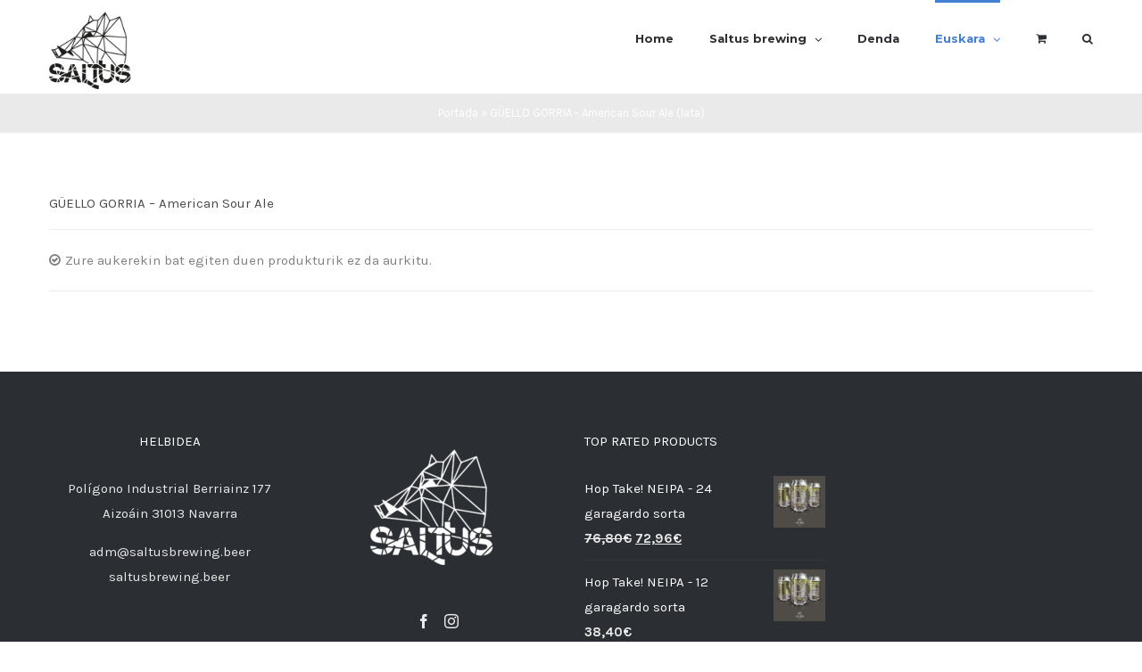

--- FILE ---
content_type: text/html; charset=UTF-8
request_url: https://saltusbrewing.beer/wp-admin/admin-ajax.php
body_size: 19
content:
72596.193f7e215aa2a7ec10e716f87d2e550d